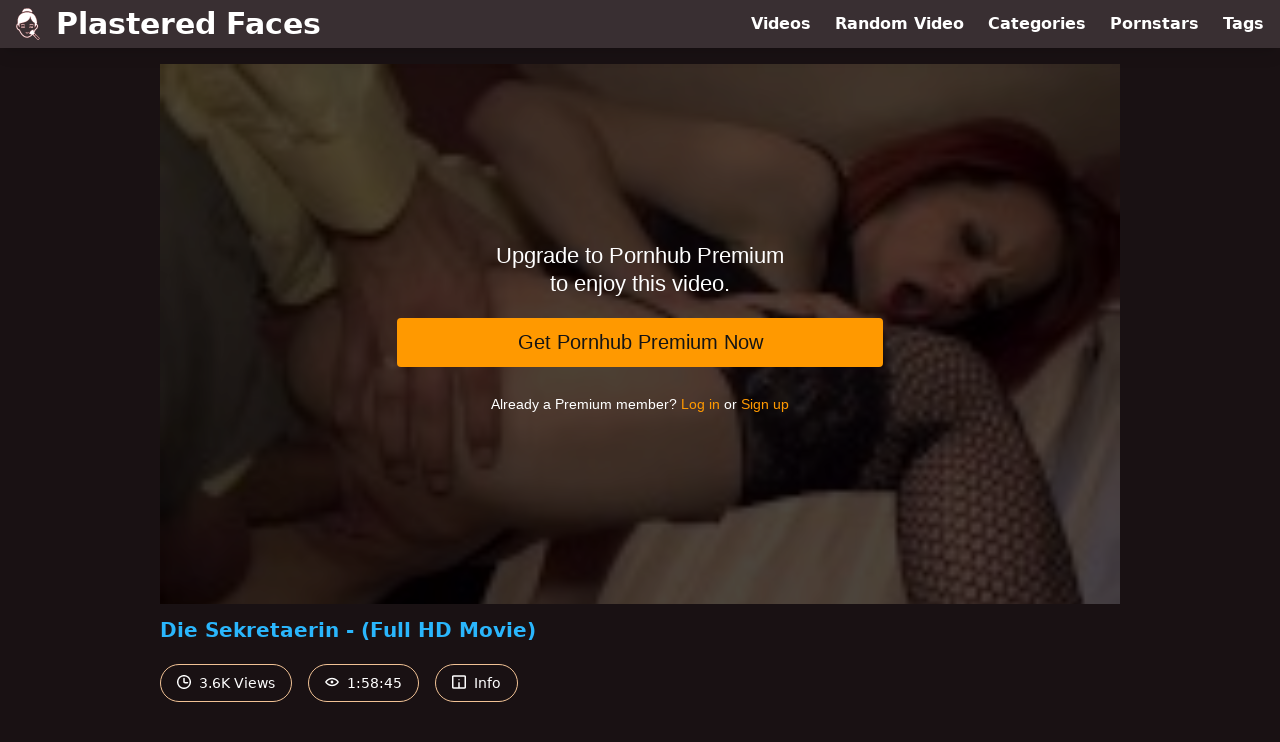

--- FILE ---
content_type: text/html; charset=utf-8
request_url: https://www.plasteredfaces.com/video/pornhub/ph6259335ed5152/die-sekretaerin-full-hd-movie
body_size: 8808
content:
<!DOCTYPE html>
<html lang="en">
  <head>
    <title>Die Sekretaerin - (Full HD Movie) - Plastered Faces</title>

    <meta charset="utf-8">
<meta name="viewport" content="width=device-width, initial-scale=1.0">

<link rel="preconnect" href="https://www.pornhub.com"><link rel="preconnect" href="https://ei.phncdn.com">
<link rel="dns-prefetch" href="https://www.pornhub.com"><link rel="dns-prefetch" href="https://ei.phncdn.com">

<link rel="canonical" href="https://www.plasteredfaces.com/video/pornhub/ph6259335ed5152/die-sekretaerin-full-hd-movie">





<meta name="description" content="Watch &quot;Die Sekretaerin - (Full HD Movie)&quot; at Plastered Faces">
<meta name="theme-color" content="#2ab6fc">
    <link rel="apple-touch-icon" sizes="180x180" href="/apple-touch-icon.png">
<link rel="apple-touch-icon" sizes="192x192" href="/images/logo/192x192-eaa9b4608cef8034b3952e8657aba07b.png?vsn=d">
<link rel="icon" href="/favicon.ico" type="image/x-icon">
<link rel="manifest" href="/manifest.json" crossorigin="use-credentials">
<link rel="stylesheet" href="/css/app-0c0bf43dfdb755a3b962c41eb107f351.css?vsn=d">
<script src="/js/app-551b55ef96bd022845fe1d5eddd09b41.js?vsn=d" defer>
</script>
    
    <script type="application/ld+json">
  {"@context":"http://schema.org","@type":"WebSite","url":"https://www.plasteredfaces.com/"}
</script>


  <script type="application/ld+json">
    {"@context":"https://schema.org/","@type":"WebPage","name":"Die Sekretaerin - (Full HD Movie) - Plastered Faces","speakable":{"@type":"SpeakableSpecification","xpath":["/html/head/title","/html/head/meta[@name='description']/@content"]},"url":"https://www.plasteredfaces.com/video/pornhub/ph6259335ed5152/die-sekretaerin-full-hd-movie"}
  </script>

  <script type="application/ld+json">
    [{"@context":"https://schema.org","@type":"BreadcrumbList","itemListElement":[{"@type":"ListItem","item":"https://www.plasteredfaces.com/videos","name":"Videos","position":1},{"@type":"ListItem","name":"Die Sekretaerin - (Full HD Movie)","position":2}]},{"@context":"https://schema.org","@type":"VideoObject","description":"Watch \"Die Sekretaerin - (Full HD Movie)\" at Plastered Faces","duration":"PT1H58M45S","embedUrl":"https://www.pornhub.com/embed/ph6259335ed5152","interactionStatistic":{"@type":"InteractionCounter","interactionType":{"@type":"http://schema.org/WatchAction"},"userInteractionCount":3654},"name":"Die Sekretaerin - (Full HD Movie)","thumbnailUrl":["https://ei.phncdn.com/videos/202204/15/406416651/original/(m=eaAaGwObaaamqv)(mh=valu45QBpmfe0czT)4.jpg"],"uploadDate":"2022-05-21T15:07:11Z"}]
  </script>

  <meta property="og:url" content="https://www.plasteredfaces.com/video/pornhub/ph6259335ed5152/die-sekretaerin-full-hd-movie">
  <meta property="og:description" content="Watch &quot;Die Sekretaerin - (Full HD Movie)&quot; at Plastered Faces"><meta property="og:image" content="https://ei.phncdn.com/videos/202204/15/406416651/original/(m=eaAaGwObaaamqv)(mh=valu45QBpmfe0czT)4.jpg"><meta property="og:title" content="Die Sekretaerin - (Full HD Movie)"><meta property="og:type" content="website">
  <meta name="twitter:card" content="summary_large_image">

    
  </head>
  <body>
    <svg style="display: none">
  <symbol id="icon-clock" viewBox="0 0 20 20">
  <path fill="currentColor" fill-rule="evenodd" d="M18 10c0-4.411-3.589-8-8-8s-8 3.589-8 8 3.589 8 8 8 8-3.589 8-8m2 0c0 5.523-4.477 10-10 10S0 15.523 0 10 4.477 0 10 0s10 4.477 10 10m-4 1a1 1 0 0 1-1 1h-4a2 2 0 0 1-2-2V5a1 1 0 0 1 2 0v4c0 .55.45 1 1 1h3a1 1 0 0 1 1 1"/>
</symbol>
<symbol id="icon-eye" viewBox="0 -4 20 20">
  <path fill="currentColor" fill-rule="evenodd" d="M12 6c0 1.148-.895 2.077-2 2.077S8 7.147 8 6c0-1.148.895-2.077 2-2.077s2 .93 2 2.077m-2 3.923C7.011 9.924 4.195 8.447 2.399 6 4.195 3.554 7.011 2.076 10 2.076s5.805 1.478 7.601 3.925C15.805 8.447 12.989 9.924 10 9.924M10 0C5.724 0 1.999 2.417 0 6c1.999 3.584 5.724 6 10 6s8.001-2.416 10-6c-1.999-3.583-5.724-6-10-6"/>
</symbol>
<symbol id="icon-info" viewBox="0 -.5 21 21">
  <path fill="currentColor" fill-rule="evenodd" d="M11.55 6.512c0 .552-.47 1-1.05 1-.58 0-1.05-.448-1.05-1s.47-1 1.05-1c.58 0 1.05.448 1.05 1M17.85 18h-6.3v-7c0-.552-.47-1-1.05-1-.58 0-1.05.448-1.05 1v7h-6.3c-.58 0-1.05-.448-1.05-1V3c0-.552.47-1 1.05-1h14.7c.58 0 1.05.448 1.05 1v14c0 .552-.47 1-1.05 1M0 2v16c0 1.105.94 2 2.1 2h16.8c1.16 0 2.1-.895 2.1-2V2c0-1.104-.94-2-2.1-2H2.1C.94 0 0 .896 0 2"/>
</symbol>

</svg>

<header>
  <div class="bg-surface-container-highest/95 fixed flex justify-center shadow-lg top-0 w-full z-10">
  <div class="flex flex-col justify-between w-full md:flex-row md:mx-auto md:max-w-grid-3 lg:max-w-grid-4 2xl:max-w-grid-5">
    <input type="checkbox" id="header-mainnav-state" name="header-mainnav-state" class="peer" style="display: none">

    <div class="flex group/wrapper h-[48px] max-w-grid-1 mx-auto w-full xs:max-w-grid-2 md:max-w-none md:mx-0 md:w-auto">
      <a class="flex font-bold group/title items-center leading-10 pl-3 text-xl xs:text-2xl md:!text-3xl hover:text-highlight-secondary" href="/">
        <svg class="inline-block fill-on-surface h-8 mr-3 stroke-highlight-secondary w-8 group-hover/title:fill-highlight-secondary" version="1.1" xmlns="http://www.w3.org/2000/svg" xmlns:xlink="http://www.w3.org/1999/xlink" preserveAspectRatio="xMidYMid meet" viewBox="0 0 640 640">
  <path fill-opacity="1" opacity="1" stroke-width="4" stroke-opacity="1" d="M371.22 25.26C381.22 32.92 389.71 42.29 396.48 53.65C402.21 63.33 412.37 83.13 393.46 86.2C386.07 87.34 373.1 77.29 363.05 74.01C350.18 69.84 336.9 67.19 323.83 65.78C299.4 63.33 275.29 65.31 254.61 71.04C243.41 74.17 232.47 77.97 222.01 82.76C217.16 85.05 207.16 91.61 204.51 83.13C198.15 63.39 232.37 27.45 246.85 17.6C246.85 17.6 246.85 17.6 246.85 17.6L246.85 17.6C304.45 3.4 345.91 5.95 371.22 25.26ZM469.61 534.11L449.71 514.22L427.68 537.14L447.58 557.03L447.58 557.03L469.61 534.11ZM453.26 561.88C464.87 573.49 519.45 632.4 521.33 630.52C523.53 628.39 541.11 611.35 543.31 609.22C543.78 608.75 543.78 607.97 543.31 607.5C538.73 602.93 515.83 580.06 474.61 538.91L474.61 538.91C461.8 552.69 454.68 560.34 453.26 561.88ZM550.96 614.11C548.58 616.5 529.49 635.58 527.11 637.97C524.45 640.63 520.13 640.57 517.53 637.97C507.63 628.07 428.46 548.91 418.57 539.01C418.36 538.8 415.34 537.81 410.6 536.3C390.23 558.65 366.85 576.41 341.38 585.78C314.97 595.57 286.43 596.25 256.95 583.91C241.69 577.5 226.07 567.5 210.49 553.49C196.22 540.63 183.31 524.69 171.59 506.09C160.76 488.96 151.02 469.43 142.11 447.97C138.15 446.82 134.45 445.36 130.96 443.75C125.96 441.41 121.33 438.65 117.21 435.47C105.03 426.09 96.9 413.33 92.16 399.27C86.9 383.65 85.96 366.3 88.1 350.36C89.19 342.08 91.54 334.9 94.92 328.91C98.62 322.55 103.41 317.45 109.56 313.59C109.56 313.59 109.56 313.59 109.56 313.59C111.33 312.5 113.36 311.98 115.23 312.14C111.85 294.53 112.37 277.66 113.05 257.81C114.92 206.04 128.05 164.74 168.83 128.85C230.34 74.69 352.16 70 419.92 116.61C429.97 123.54 439.3 131.77 447.73 141.35C475.23 172.92 499.71 242.19 499.19 284.9C499.04 294.79 497.42 304.84 494.09 315.05C493.98 316.04 493.72 317.14 493.46 318.39C500.86 323.07 506.69 328.8 511.02 335.31C517.32 345 520.13 356.09 519.45 367.92C518.78 379.17 514.92 391.04 507.94 402.66C499.77 416.09 487.32 429.27 470.76 440.52C463.83 456.67 455.6 472.81 446.22 488.23C446.64 489.42 448.74 495.38 452.53 506.09L550.96 604.58L550.96 604.58C552.7 609.2 552.7 612.38 550.96 614.11ZM348.46 517.14C347.11 516.72 346.33 515.36 346.54 514.01C349.71 493.33 359.87 474.17 374.09 460C388.2 445.89 406.22 436.61 425.44 435.36C426.74 435.31 427.94 436.2 428.31 437.45C429.28 440.21 437.07 462.29 438.05 465.05C444.19 453.8 449.71 442.29 454.51 430.78C455.34 428.91 456.59 427.45 458.2 426.41C473.57 416.3 484.77 404.74 491.9 393.02C497.27 384.17 500.18 375.26 500.7 366.98C501.12 359.17 499.4 351.88 495.34 345.68C493.15 342.4 490.39 339.32 486.9 336.72C479.82 352.76 468.05 373.75 452.79 394.64C452.79 385.06 452.79 308.48 452.79 298.91C408.93 278.59 380.23 233.91 365.6 166.77C348.1 294.64 191.07 289.06 151.64 312.4C151.64 319.85 151.64 379.52 151.64 386.98C144.14 376.51 137.47 365.73 131.38 354.9C126.28 345.78 122.53 337.4 119.77 329.27C119.77 329.27 119.77 329.27 119.77 329.27C119.64 329.36 119.57 329.42 119.56 329.43C116.12 331.61 113.36 334.53 111.28 338.23C108.98 342.14 107.47 347.03 106.69 352.81C104.87 366.15 105.7 380.57 109.97 393.33C113.52 404.06 119.61 413.65 128.62 420.57C131.85 422.97 135.23 425.1 138.93 426.82C142.73 428.59 146.8 430.05 151.22 431.15C154.24 431.88 156.59 434.01 157.68 436.77C166.54 458.96 176.48 478.91 187.37 496.25C198.1 513.33 210.03 527.92 223.05 539.69C237.01 552.24 250.76 561.15 264.19 566.77C288.93 577.19 312.79 576.51 334.92 568.33C354.97 560.99 373.78 547.45 390.76 530.1C390.76 530.1 390.76 530.1 390.76 530.1C365.1 522.22 351 517.9 348.46 517.14ZM285.34 489.53C288.83 496.2 315.29 496.77 320.29 489.17C321.59 486.04 325.18 484.58 328.36 485.89C331.48 487.19 332.94 490.83 331.64 493.96C322.73 511.51 281.12 511.04 273.72 493.59C272.53 490.42 274.3 486.88 277.47 485.73C277.47 485.73 277.47 485.73 277.47 485.73C281.99 486.11 284.61 487.38 285.34 489.53ZM360.13 393.75C358.05 396.46 354.09 396.82 351.48 394.74C348.78 392.6 348.41 388.7 350.49 386.04C350.99 385.43 354.95 380.51 355.44 379.9C352.73 377.97 352.11 374.22 353.93 371.46C355.86 368.59 359.71 367.86 362.53 369.79C367.27 372.92 375.18 374.58 383.57 374.48C391.48 374.32 399.51 372.55 405.29 368.85C408.1 367.03 411.95 367.81 413.78 370.73C415.6 373.59 414.77 377.45 411.85 379.27C411.81 379.3 411.62 379.42 411.28 379.64C414.59 383.29 416.43 385.32 416.8 385.73C419.14 388.28 418.88 392.19 416.33 394.48C413.83 396.82 409.87 396.56 407.63 394.01C406.78 393.07 399.94 385.57 399.09 384.64C396.17 385.47 393.2 385.94 390.23 386.3C390.23 387.17 390.23 394.13 390.23 395C390.23 398.39 387.42 401.2 384.04 401.2C380.6 401.2 377.84 398.44 377.84 395C377.84 394.16 377.84 387.41 377.84 386.56C374.3 386.35 370.65 385.73 367.27 384.95C367.27 384.95 367.27 384.95 367.27 384.95L367.27 384.95C362.98 390.23 360.61 393.16 360.13 393.75ZM198.05 393.7C195.96 396.41 192.01 396.77 189.35 394.64C186.64 392.55 186.33 388.59 188.41 385.99C188.73 385.6 190.31 383.64 193.15 380.1C193.09 380.01 193.05 379.96 193.05 379.95C190.18 378.07 189.51 374.22 191.38 371.35C193.26 368.49 197.16 367.81 199.97 369.69C204.66 372.81 212.27 374.58 220.55 374.64C221.07 374.53 221.59 374.43 222.16 374.43C222.63 374.43 223.1 374.48 223.52 374.58C230.81 374.27 238.2 372.55 244.04 369.11C247.01 367.4 250.81 368.39 252.47 371.41C254.24 374.38 253.2 378.18 250.18 379.84C250.16 379.86 250.04 379.93 249.82 380.05C252.82 383.36 254.48 385.2 254.82 385.57C257.16 388.13 256.9 392.03 254.4 394.32C251.85 396.67 247.94 396.41 245.65 393.91C244.83 393.01 238.24 385.8 237.42 384.9C234.45 385.73 231.28 386.2 228.15 386.56C228.15 387.4 228.15 394.06 228.15 394.9C228.15 398.33 225.39 401.09 221.95 401.09C218.57 401.09 215.76 398.33 215.76 394.9C215.76 394.08 215.76 387.54 215.76 386.72C211.95 386.61 208.36 385.99 205.03 385.1C205.03 385.1 205.03 385.1 205.03 385.1L205.03 385.1C200.84 390.26 198.51 393.13 198.05 393.7ZM352.68 342.76C350.7 339.95 351.38 336.15 354.14 334.17C365.76 325.94 377.63 321.72 389.82 321.61C401.95 321.56 414.14 325.68 426.28 334.06C429.09 336.04 429.77 339.9 427.84 342.66C425.91 345.47 422.01 346.15 419.24 344.22C409.19 337.34 399.4 333.91 389.82 333.96C380.23 333.96 370.7 337.45 361.28 344.22C361.28 344.22 361.28 344.22 361.28 344.22L361.28 344.22C356.87 345.09 354 344.6 352.68 342.76ZM178.98 342.76C177.06 339.95 177.68 336.15 180.44 334.17C192.11 325.94 203.93 321.72 216.12 321.61C228.31 321.56 240.44 325.68 252.58 334.06C255.44 336.04 256.07 339.9 254.19 342.66C252.21 345.47 248.36 346.15 245.6 344.22C235.55 337.34 225.7 333.91 216.17 333.96C206.64 333.96 197.16 337.45 187.58 344.22C187.58 344.22 187.58 344.22 187.58 344.22L187.58 344.22C183.17 345.09 180.3 344.6 178.98 342.76Z"></path>
</svg>
        Plastered Faces
      </a>

      <label class="font-bold leading-relaxed ml-auto px-3 text-3xl md:hidden peer-checked:group-[]/wrapper:text-highlight-secondary" for="header-mainnav-state">
        ☰
      </label>
    </div>

    <nav class="bg-surface-container-highest/95 border-surface-container-high border-t-2 flex-wrap hidden max-w-grid-1 mx-auto shadow-lg w-full px-1 xs:max-w-grid-2 md:bg-inherit md:border-t-0 md:flex md:mx-0 md:max-w-none md:shadow-none md:w-auto peer-checked:flex">
      <div class="group">
        <a class="block font-bold leading-8 px-2 md:leading-12 lg:px-3 group-hover:text-highlight-secondary" href="/videos">
          Videos
        </a>
      </div>

      <div class="group">
        <span class="block font-bold leading-8 px-2 md:leading-12 lg:px-3 group-hover:text-highlight-secondary" data-href="L3ZpZGVvL3JhbmRvbQ==">
          Random Video
        </span>
      </div>

      <div class="basis-full w-0 sm:hidden"></div>

      <div class="group" data-flyout="categories">
        <a class="block font-bold leading-8 px-2 md:leading-12 lg:px-3 group-hover:text-highlight-secondary" href="/categories">
          Categories
        </a>
        
      </div>

      <div class="group" data-flyout="pornstars">
        <a class="block font-bold leading-8 px-2 md:leading-12 lg:px-3 group-hover:text-highlight-secondary" href="/pornstars">
          Pornstars
        </a>
        
      </div>

      <div class="group" data-flyout="tags">
        <a class="block font-bold leading-8 px-2 md:leading-12 lg:px-3 group-hover:text-highlight-secondary" href="/tags">
          Tags
        </a>
        
      </div>
    </nav>
  </div>
</div>
  
</header>

<main><div class="max-w-[960px] mx-auto">
  <div class="h-0 overflow-hidden pt-[56.25%] relative w-full">
  <iframe src="https://www.pornhub.com/embed/ph6259335ed5152" title="Video Player: Die Sekretaerin - (Full HD Movie)" class="absolute h-full left-0 overflow-hidden top-0 w-full" loading="lazy" scrolling="no" allowfullscreen>
  </iframe>
</div>

  <h1 class="break-words font-bold my-3 text-highlight-primary text-xl">Die Sekretaerin - (Full HD Movie)</h1>

  <div class="flex flex-wrap mt-2 -mx-2">
  <div class="border border-tertiary-container hover:bg-tertiary-container hover:border-tertiary-fixed hover:text-on-tertiary-fixed m-2 px-4 py-2 rounded-full text-center text-on-surface text-sm transition-all">
    <svg class="h-3.5 inline mr-1 -mt-1 w-3.5">
  <use href="#icon-clock"></use>
</svg>
    3.6K Views
  </div>
  <div class="border border-tertiary-container hover:bg-tertiary-container hover:border-tertiary-fixed hover:text-on-tertiary-fixed m-2 px-4 py-2 rounded-full text-center text-on-surface text-sm transition-all">
    <svg class="h-3.5 inline mr-1 -mt-1 w-3.5">
  <use href="#icon-eye"></use>
</svg>
    1:58:45
  </div>

  
    <input type="checkbox" id="video-info-details-state" name="video-info-details-state" class="peer" style="display: none">
    <label class="border border-tertiary-container cursor-pointer hover:bg-tertiary-container hover:border-tertiary-fixed hover:text-on-tertiary-fixed m-2 px-4 py-2 rounded-full text-center text-on-surface text-sm transition-all peer-checked:text-tertiary-container peer-checked:hover:text-on-tertiary-fixed" for="video-info-details-state">
      <svg class="h-3.5 inline mr-1 -mt-1 w-3.5">
  <use href="#icon-info"></use>
</svg> Info
    </label>

    <div class="hidden mt-2 mx-2 w-full peer-checked:block">
      <p>
        <span class="text-highlight-primary">Categories:</span>
        <a href="/category/anal">Anal</a>, <a href="/category/babe">Babe</a>, <a href="/category/big-ass">Big Ass</a>, <a href="/category/big-dick">Big Dick</a>, <a href="/category/big-tits">Big Tits</a>, <a href="/category/german">German</a>, <a href="/category/hardcore">Hardcore</a>, <a href="/category/tattooed-women">Tattooed Women</a>
      </p>

      

      <p>
        <span class="text-highlight-primary">Tags:</span>
        <a href="/tag/anal">anal</a>, <a href="/tag/bedroom-sex">bedroom-sex</a>, <a href="/tag/big-boobs">big-boobs</a>, <a href="/tag/blowjob">blowjob</a>, <a href="/tag/cum-on-boobs">cum-on-boobs</a>, <a href="/tag/cum-on-tits">cum-on-tits</a>, <a href="/tag/eroticplanet">eroticplanet</a>, <a href="/tag/euro-porn">euro-porn</a>, <a href="/tag/hardcore">hardcore</a>, <a href="/tag/missionary">missionary</a>, <a href="/tag/mom">mom</a>, <a href="/tag/side-fuck">side-fuck</a>, <a href="/tag/spooning">spooning</a>, <a href="/tag/stockings">stockings</a>, <a href="/tag/titty-fuck">titty-fuck</a>
      </p>
    </div>
  
</div>
</div>

<section class="align-center flex flex-wrap justify-between max-w-[960px] mt-2 mx-auto">
  <h2 class="font-bold text-highlight-primary text-xl w-full lg:w-auto">More Like This</h2>

  

  <div class="flex flex-wrap grow justify-center mt-3 -mx-2 w-full">
    <div class="max-w-grid-1 p-2 w-grid 2xl:w-3/12">
      <a class="bg-surface-container-highest block rounded-lg shadow-md hover:bg-highlight-primary hover:text-inverse-on-surface" href="/video/pornhub/ph6287439cdd6c1/prom-jaeger-full-hd-movie" title="Prom Jaeger - ( FULL HD MOVIE)">
  <div class="overflow-hidden pt-[56.25%] relative rounded-t-lg w-full">
    <img class="absolute contain-intrinsic-320-180 content-auto left-0 top-0 w-full hover:scale-105" src="data:image/svg+xml,%3Csvg%20xmlns='http://www.w3.org/2000/svg'%20viewBox='0%200%2016%209'%3E%3C/svg%3E" data-lazy-src="https://ei.phncdn.com/videos/202205/20/408426571/original/(m=eaAaGwObaaamqv)(mh=S-V0ZiGuaOLRVsTy)15.jpg" alt="Prom Jaeger - ( FULL HD MOVIE)">

    <div class="absolute bg-surface-container-highest bg-opacity-70 border border-highlight-primary bottom-2 font-sans leading-4 left-2 p-1 text-nowrap text-on-surface text-sm">
      <svg class="h-3.5 inline-block -mt-0.5 w-3.5">
  <use href="#icon-eye"></use>
</svg>
      937
    </div>

    <div class="absolute bg-surface-container-highest bg-opacity-70 border border-highlight-primary bottom-2 font-sans leading-4 p-1 right-2 text-nowrap text-on-surface text-sm">
      <svg class="h-3.5 inline-block -mt-0.5 w-3.5">
  <use href="#icon-clock"></use>
</svg>
      1:40:32
    </div>
  </div>

  <div class="leading-loose overflow-hidden px-2 text-ellipsis text-nowrap">
    Prom Jaeger - ( FULL HD MOVIE)
  </div>
</a>
    </div><div class="max-w-grid-1 p-2 w-grid 2xl:w-3/12">
      <a class="bg-surface-container-highest block rounded-lg shadow-md hover:bg-highlight-primary hover:text-inverse-on-surface" href="/video/pornhub/ph628743af65876/frauentausch-full-hd-movie" title="Frauentausch - (FULL HD MOVIE)">
  <div class="overflow-hidden pt-[56.25%] relative rounded-t-lg w-full">
    <img class="absolute contain-intrinsic-320-180 content-auto left-0 top-0 w-full hover:scale-105" src="data:image/svg+xml,%3Csvg%20xmlns='http://www.w3.org/2000/svg'%20viewBox='0%200%2016%209'%3E%3C/svg%3E" data-lazy-src="https://ei.phncdn.com/videos/202205/20/408426701/original/(m=eaAaGwObaaamqv)(mh=eLloYto4qytMQrH8)5.jpg" alt="Frauentausch - (FULL HD MOVIE)">

    <div class="absolute bg-surface-container-highest bg-opacity-70 border border-highlight-primary bottom-2 font-sans leading-4 left-2 p-1 text-nowrap text-on-surface text-sm">
      <svg class="h-3.5 inline-block -mt-0.5 w-3.5">
  <use href="#icon-eye"></use>
</svg>
      1.7K
    </div>

    <div class="absolute bg-surface-container-highest bg-opacity-70 border border-highlight-primary bottom-2 font-sans leading-4 p-1 right-2 text-nowrap text-on-surface text-sm">
      <svg class="h-3.5 inline-block -mt-0.5 w-3.5">
  <use href="#icon-clock"></use>
</svg>
      1:32:29
    </div>
  </div>

  <div class="leading-loose overflow-hidden px-2 text-ellipsis text-nowrap">
    Frauentausch - (FULL HD MOVIE)
  </div>
</a>
    </div><div class="max-w-grid-1 p-2 w-grid 2xl:w-3/12">
      <a class="bg-surface-container-highest block rounded-lg shadow-md hover:bg-highlight-primary hover:text-inverse-on-surface" href="/video/pornhub/ph628743b7c39f2/mietschlampen-full-hd-movie" title="Mietschlampen - ( FULL HD MOVIE)">
  <div class="overflow-hidden pt-[56.25%] relative rounded-t-lg w-full">
    <img class="absolute contain-intrinsic-320-180 content-auto left-0 top-0 w-full hover:scale-105" src="data:image/svg+xml,%3Csvg%20xmlns='http://www.w3.org/2000/svg'%20viewBox='0%200%2016%209'%3E%3C/svg%3E" data-lazy-src="https://ei.phncdn.com/videos/202205/20/408426991/original/(m=eaAaGwObaaamqv)(mh=6n5TV-nY2MvZhxdY)15.jpg" alt="Mietschlampen - ( FULL HD MOVIE)">

    <div class="absolute bg-surface-container-highest bg-opacity-70 border border-highlight-primary bottom-2 font-sans leading-4 left-2 p-1 text-nowrap text-on-surface text-sm">
      <svg class="h-3.5 inline-block -mt-0.5 w-3.5">
  <use href="#icon-eye"></use>
</svg>
      1.3K
    </div>

    <div class="absolute bg-surface-container-highest bg-opacity-70 border border-highlight-primary bottom-2 font-sans leading-4 p-1 right-2 text-nowrap text-on-surface text-sm">
      <svg class="h-3.5 inline-block -mt-0.5 w-3.5">
  <use href="#icon-clock"></use>
</svg>
      2:00:08
    </div>
  </div>

  <div class="leading-loose overflow-hidden px-2 text-ellipsis text-nowrap">
    Mietschlampen - ( FULL HD MOVIE)
  </div>
</a>
    </div><div class="max-w-grid-1 p-2 w-grid 2xl:w-3/12">
      <a class="bg-surface-container-highest block rounded-lg shadow-md hover:bg-highlight-primary hover:text-inverse-on-surface" href="/video/pornhub/ph6288997e442d6/hause-frauen-party-full-hd-movie" title="Hause Frauen Party - (FULL HD MOVIE)">
  <div class="overflow-hidden pt-[56.25%] relative rounded-t-lg w-full">
    <img class="absolute contain-intrinsic-320-180 content-auto left-0 top-0 w-full hover:scale-105" src="data:image/svg+xml,%3Csvg%20xmlns='http://www.w3.org/2000/svg'%20viewBox='0%200%2016%209'%3E%3C/svg%3E" data-lazy-src="https://ei.phncdn.com/videos/202205/21/408486721/original/(m=eaAaGwObaaamqv)(mh=zQvy0ppIVtQXHdG5)9.jpg" alt="Hause Frauen Party - (FULL HD MOVIE)">

    <div class="absolute bg-surface-container-highest bg-opacity-70 border border-highlight-primary bottom-2 font-sans leading-4 left-2 p-1 text-nowrap text-on-surface text-sm">
      <svg class="h-3.5 inline-block -mt-0.5 w-3.5">
  <use href="#icon-eye"></use>
</svg>
      2.6K
    </div>

    <div class="absolute bg-surface-container-highest bg-opacity-70 border border-highlight-primary bottom-2 font-sans leading-4 p-1 right-2 text-nowrap text-on-surface text-sm">
      <svg class="h-3.5 inline-block -mt-0.5 w-3.5">
  <use href="#icon-clock"></use>
</svg>
      1:29:33
    </div>
  </div>

  <div class="leading-loose overflow-hidden px-2 text-ellipsis text-nowrap">
    Hause Frauen Party - (FULL HD MOVIE)
  </div>
</a>
    </div><div class="max-w-grid-1 p-2 w-grid 2xl:w-3/12">
      <a class="bg-surface-container-highest block rounded-lg shadow-md hover:bg-highlight-primary hover:text-inverse-on-surface" href="/video/pornhub/ph6288988786c9f/bums-mobil-full-hd-movie" title="Bums Mobil - ( FULL HD MOVIE)">
  <div class="overflow-hidden pt-[56.25%] relative rounded-t-lg w-full">
    <img class="absolute contain-intrinsic-320-180 content-auto left-0 top-0 w-full hover:scale-105" src="data:image/svg+xml,%3Csvg%20xmlns='http://www.w3.org/2000/svg'%20viewBox='0%200%2016%209'%3E%3C/svg%3E" data-lazy-src="https://ei.phncdn.com/videos/202205/21/408486521/original/(m=eaAaGwObaaamqv)(mh=PyshpTvNWTet9W6w)9.jpg" alt="Bums Mobil - ( FULL HD MOVIE)">

    <div class="absolute bg-surface-container-highest bg-opacity-70 border border-highlight-primary bottom-2 font-sans leading-4 left-2 p-1 text-nowrap text-on-surface text-sm">
      <svg class="h-3.5 inline-block -mt-0.5 w-3.5">
  <use href="#icon-eye"></use>
</svg>
      1.1K
    </div>

    <div class="absolute bg-surface-container-highest bg-opacity-70 border border-highlight-primary bottom-2 font-sans leading-4 p-1 right-2 text-nowrap text-on-surface text-sm">
      <svg class="h-3.5 inline-block -mt-0.5 w-3.5">
  <use href="#icon-clock"></use>
</svg>
      2:26:53
    </div>
  </div>

  <div class="leading-loose overflow-hidden px-2 text-ellipsis text-nowrap">
    Bums Mobil - ( FULL HD MOVIE)
  </div>
</a>
    </div><div class="max-w-grid-1 p-2 w-grid 2xl:w-3/12">
      <a class="bg-surface-container-highest block rounded-lg shadow-md hover:bg-highlight-primary hover:text-inverse-on-surface" href="/video/pornhub/ph625ea9bb144ed/geile-deut-milfs-02-episode-03" title="Geile deut MILFS #02 - (Episode #03)">
  <div class="overflow-hidden pt-[56.25%] relative rounded-t-lg w-full">
    <img class="absolute contain-intrinsic-320-180 content-auto left-0 top-0 w-full hover:scale-105" src="data:image/svg+xml,%3Csvg%20xmlns='http://www.w3.org/2000/svg'%20viewBox='0%200%2016%209'%3E%3C/svg%3E" data-lazy-src="https://ei.phncdn.com/videos/202204/19/406625831/original/(m=eaAaGwObaaamqv)(mh=sj2_b2A81v8I0iBt)13.jpg" alt="Geile deut MILFS #02 - (Episode #03)">

    <div class="absolute bg-surface-container-highest bg-opacity-70 border border-highlight-primary bottom-2 font-sans leading-4 left-2 p-1 text-nowrap text-on-surface text-sm">
      <svg class="h-3.5 inline-block -mt-0.5 w-3.5">
  <use href="#icon-eye"></use>
</svg>
      1.0K
    </div>

    <div class="absolute bg-surface-container-highest bg-opacity-70 border border-highlight-primary bottom-2 font-sans leading-4 p-1 right-2 text-nowrap text-on-surface text-sm">
      <svg class="h-3.5 inline-block -mt-0.5 w-3.5">
  <use href="#icon-clock"></use>
</svg>
      22:28
    </div>
  </div>

  <div class="leading-loose overflow-hidden px-2 text-ellipsis text-nowrap">
    Geile deut MILFS #02 - (Episode #03)
  </div>
</a>
    </div><div class="max-w-grid-1 p-2 w-grid 2xl:w-3/12">
      <a class="bg-surface-container-highest block rounded-lg shadow-md hover:bg-highlight-primary hover:text-inverse-on-surface" href="/video/pornhub/ph6284a5f3dceeb/top-erotik-star-today-chapter-04" title="Top Erotik Star Today!!! - Chapter #04">
  <div class="overflow-hidden pt-[56.25%] relative rounded-t-lg w-full">
    <img class="absolute contain-intrinsic-320-180 content-auto left-0 top-0 w-full hover:scale-105" src="data:image/svg+xml,%3Csvg%20xmlns='http://www.w3.org/2000/svg'%20viewBox='0%200%2016%209'%3E%3C/svg%3E" data-lazy-src="https://ei.phncdn.com/videos/202205/18/408302251/original/(m=eaAaGwObaaamqv)(mh=V8Bd9HbGQzC12FlD)2.jpg" alt="Top Erotik Star Today!!! - Chapter #04">

    <div class="absolute bg-surface-container-highest bg-opacity-70 border border-highlight-primary bottom-2 font-sans leading-4 left-2 p-1 text-nowrap text-on-surface text-sm">
      <svg class="h-3.5 inline-block -mt-0.5 w-3.5">
  <use href="#icon-eye"></use>
</svg>
      766
    </div>

    <div class="absolute bg-surface-container-highest bg-opacity-70 border border-highlight-primary bottom-2 font-sans leading-4 p-1 right-2 text-nowrap text-on-surface text-sm">
      <svg class="h-3.5 inline-block -mt-0.5 w-3.5">
  <use href="#icon-clock"></use>
</svg>
      24:30
    </div>
  </div>

  <div class="leading-loose overflow-hidden px-2 text-ellipsis text-nowrap">
    Top Erotik Star Today!!! - Chapter #04
  </div>
</a>
    </div><div class="max-w-grid-1 p-2 w-grid 2xl:w-3/12">
      <a class="bg-surface-container-highest block rounded-lg shadow-md hover:bg-highlight-primary hover:text-inverse-on-surface" href="/video/pornhub/ph628743aa73bfb/prom-jaeger-scene-01" title="Prom Jaeger - Scene #01">
  <div class="overflow-hidden pt-[56.25%] relative rounded-t-lg w-full">
    <img class="absolute contain-intrinsic-320-180 content-auto left-0 top-0 w-full hover:scale-105" src="data:image/svg+xml,%3Csvg%20xmlns='http://www.w3.org/2000/svg'%20viewBox='0%200%2016%209'%3E%3C/svg%3E" data-lazy-src="https://ei.phncdn.com/videos/202205/20/408426601/original/(m=eaAaGwObaaamqv)(mh=JcTvdpuYD4E-zMrT)4.jpg" alt="Prom Jaeger - Scene #01">

    <div class="absolute bg-surface-container-highest bg-opacity-70 border border-highlight-primary bottom-2 font-sans leading-4 left-2 p-1 text-nowrap text-on-surface text-sm">
      <svg class="h-3.5 inline-block -mt-0.5 w-3.5">
  <use href="#icon-eye"></use>
</svg>
      356
    </div>

    <div class="absolute bg-surface-container-highest bg-opacity-70 border border-highlight-primary bottom-2 font-sans leading-4 p-1 right-2 text-nowrap text-on-surface text-sm">
      <svg class="h-3.5 inline-block -mt-0.5 w-3.5">
  <use href="#icon-clock"></use>
</svg>
      28:51
    </div>
  </div>

  <div class="leading-loose overflow-hidden px-2 text-ellipsis text-nowrap">
    Prom Jaeger - Scene #01
  </div>
</a>
    </div><div class="max-w-grid-1 p-2 w-grid 2xl:w-3/12">
      <a class="bg-surface-container-highest block rounded-lg shadow-md hover:bg-highlight-primary hover:text-inverse-on-surface" href="/video/pornhub/ph6284af70d14b9/lucy-cattiva-anal-penetration" title="Lucy Cattiva Anal Penetration!!!">
  <div class="overflow-hidden pt-[56.25%] relative rounded-t-lg w-full">
    <img class="absolute contain-intrinsic-320-180 content-auto left-0 top-0 w-full hover:scale-105" src="data:image/svg+xml,%3Csvg%20xmlns='http://www.w3.org/2000/svg'%20viewBox='0%200%2016%209'%3E%3C/svg%3E" data-lazy-src="https://ei.phncdn.com/videos/202205/18/408306131/original/(m=eaAaGwObaaamqv)(mh=kp5fVD0nj46Yo6Zh)10.jpg" alt="Lucy Cattiva Anal Penetration!!!">

    <div class="absolute bg-surface-container-highest bg-opacity-70 border border-highlight-primary bottom-2 font-sans leading-4 left-2 p-1 text-nowrap text-on-surface text-sm">
      <svg class="h-3.5 inline-block -mt-0.5 w-3.5">
  <use href="#icon-eye"></use>
</svg>
      559
    </div>

    <div class="absolute bg-surface-container-highest bg-opacity-70 border border-highlight-primary bottom-2 font-sans leading-4 p-1 right-2 text-nowrap text-on-surface text-sm">
      <svg class="h-3.5 inline-block -mt-0.5 w-3.5">
  <use href="#icon-clock"></use>
</svg>
      25:38
    </div>
  </div>

  <div class="leading-loose overflow-hidden px-2 text-ellipsis text-nowrap">
    Lucy Cattiva Anal Penetration!!!
  </div>
</a>
    </div><div class="max-w-grid-1 p-2 w-grid 2xl:w-3/12">
      <a class="bg-surface-container-highest block rounded-lg shadow-md hover:bg-highlight-primary hover:text-inverse-on-surface" href="/video/pornhub/ph6284ad8ca7522/poschi-lutschi-ferkel-01" title="Poschi Lutschi Ferkel #01">
  <div class="overflow-hidden pt-[56.25%] relative rounded-t-lg w-full">
    <img class="absolute contain-intrinsic-320-180 content-auto left-0 top-0 w-full hover:scale-105" src="data:image/svg+xml,%3Csvg%20xmlns='http://www.w3.org/2000/svg'%20viewBox='0%200%2016%209'%3E%3C/svg%3E" data-lazy-src="https://ei.phncdn.com/videos/202205/18/408302561/original/(m=eaAaGwObaaamqv)(mh=FSiK1-WSqpNJSFOX)7.jpg" alt="Poschi Lutschi Ferkel #01">

    <div class="absolute bg-surface-container-highest bg-opacity-70 border border-highlight-primary bottom-2 font-sans leading-4 left-2 p-1 text-nowrap text-on-surface text-sm">
      <svg class="h-3.5 inline-block -mt-0.5 w-3.5">
  <use href="#icon-eye"></use>
</svg>
      423
    </div>

    <div class="absolute bg-surface-container-highest bg-opacity-70 border border-highlight-primary bottom-2 font-sans leading-4 p-1 right-2 text-nowrap text-on-surface text-sm">
      <svg class="h-3.5 inline-block -mt-0.5 w-3.5">
  <use href="#icon-clock"></use>
</svg>
      14:31
    </div>
  </div>

  <div class="leading-loose overflow-hidden px-2 text-ellipsis text-nowrap">
    Poschi Lutschi Ferkel #01
  </div>
</a>
    </div><div class="max-w-grid-1 p-2 w-grid 2xl:w-3/12">
      <a class="bg-surface-container-highest block rounded-lg shadow-md hover:bg-highlight-primary hover:text-inverse-on-surface" href="/video/pornhub/ph6283683e652ef/fick-meine-frau-episode-09" title="Fick meine Frau!!! - Episode #09">
  <div class="overflow-hidden pt-[56.25%] relative rounded-t-lg w-full">
    <img class="absolute contain-intrinsic-320-180 content-auto left-0 top-0 w-full hover:scale-105" src="data:image/svg+xml,%3Csvg%20xmlns='http://www.w3.org/2000/svg'%20viewBox='0%200%2016%209'%3E%3C/svg%3E" data-lazy-src="https://ei.phncdn.com/videos/202205/17/408242511/original/(m=eaAaGwObaaamqv)(mh=2NcUOgwJLTAmR9Cd)13.jpg" alt="Fick meine Frau!!! - Episode #09">

    <div class="absolute bg-surface-container-highest bg-opacity-70 border border-highlight-primary bottom-2 font-sans leading-4 left-2 p-1 text-nowrap text-on-surface text-sm">
      <svg class="h-3.5 inline-block -mt-0.5 w-3.5">
  <use href="#icon-eye"></use>
</svg>
      544
    </div>

    <div class="absolute bg-surface-container-highest bg-opacity-70 border border-highlight-primary bottom-2 font-sans leading-4 p-1 right-2 text-nowrap text-on-surface text-sm">
      <svg class="h-3.5 inline-block -mt-0.5 w-3.5">
  <use href="#icon-clock"></use>
</svg>
      20:23
    </div>
  </div>

  <div class="leading-loose overflow-hidden px-2 text-ellipsis text-nowrap">
    Fick meine Frau!!! - Episode #09
  </div>
</a>
    </div><div class="max-w-grid-1 p-2 w-grid 2xl:w-3/12">
      <a class="bg-surface-container-highest block rounded-lg shadow-md hover:bg-highlight-primary hover:text-inverse-on-surface" href="/video/pornhub/ph628743b294116/frauentausch-scene-02" title="Frauentausch - Scene #02">
  <div class="overflow-hidden pt-[56.25%] relative rounded-t-lg w-full">
    <img class="absolute contain-intrinsic-320-180 content-auto left-0 top-0 w-full hover:scale-105" src="data:image/svg+xml,%3Csvg%20xmlns='http://www.w3.org/2000/svg'%20viewBox='0%200%2016%209'%3E%3C/svg%3E" data-lazy-src="https://ei.phncdn.com/videos/202205/20/408426831/original/(m=eaAaGwObaaamqv)(mh=r7eyMGiqmxtwjQ-v)9.jpg" alt="Frauentausch - Scene #02">

    <div class="absolute bg-surface-container-highest bg-opacity-70 border border-highlight-primary bottom-2 font-sans leading-4 left-2 p-1 text-nowrap text-on-surface text-sm">
      <svg class="h-3.5 inline-block -mt-0.5 w-3.5">
  <use href="#icon-eye"></use>
</svg>
      725
    </div>

    <div class="absolute bg-surface-container-highest bg-opacity-70 border border-highlight-primary bottom-2 font-sans leading-4 p-1 right-2 text-nowrap text-on-surface text-sm">
      <svg class="h-3.5 inline-block -mt-0.5 w-3.5">
  <use href="#icon-clock"></use>
</svg>
      24:13
    </div>
  </div>

  <div class="leading-loose overflow-hidden px-2 text-ellipsis text-nowrap">
    Frauentausch - Scene #02
  </div>
</a>
    </div>
  </div>
</section>

<script type="application/ld+json">
  {"@context":"https://schema.org","@type":"ItemList","itemListElement":[{"@type":"ListItem","position":1,"url":"https://www.plasteredfaces.com/video/pornhub/ph6287439cdd6c1/prom-jaeger-full-hd-movie"},{"@type":"ListItem","position":2,"url":"https://www.plasteredfaces.com/video/pornhub/ph628743af65876/frauentausch-full-hd-movie"},{"@type":"ListItem","position":3,"url":"https://www.plasteredfaces.com/video/pornhub/ph628743b7c39f2/mietschlampen-full-hd-movie"},{"@type":"ListItem","position":4,"url":"https://www.plasteredfaces.com/video/pornhub/ph6288997e442d6/hause-frauen-party-full-hd-movie"},{"@type":"ListItem","position":5,"url":"https://www.plasteredfaces.com/video/pornhub/ph6288988786c9f/bums-mobil-full-hd-movie"},{"@type":"ListItem","position":6,"url":"https://www.plasteredfaces.com/video/pornhub/ph625ea9bb144ed/geile-deut-milfs-02-episode-03"},{"@type":"ListItem","position":7,"url":"https://www.plasteredfaces.com/video/pornhub/ph6284a5f3dceeb/top-erotik-star-today-chapter-04"},{"@type":"ListItem","position":8,"url":"https://www.plasteredfaces.com/video/pornhub/ph628743aa73bfb/prom-jaeger-scene-01"},{"@type":"ListItem","position":9,"url":"https://www.plasteredfaces.com/video/pornhub/ph6284af70d14b9/lucy-cattiva-anal-penetration"},{"@type":"ListItem","position":10,"url":"https://www.plasteredfaces.com/video/pornhub/ph6284ad8ca7522/poschi-lutschi-ferkel-01"},{"@type":"ListItem","position":11,"url":"https://www.plasteredfaces.com/video/pornhub/ph6283683e652ef/fick-meine-frau-episode-09"},{"@type":"ListItem","position":12,"url":"https://www.plasteredfaces.com/video/pornhub/ph628743b294116/frauentausch-scene-02"}]}
</script></main>

<footer>
  
  <section class="bg-surface-container-high flex flex-col px-4 shadow-lg text-center">
  
  <h3 class="basis-full font-bold text-lg mx-auto mt-4">Our Friends</h3>
  <div class="flex flex-wrap justify-center mx-auto my-2">
    <a class="border border-tertiary-container hover:bg-tertiary-container hover:border-tertiary-fixed hover:shadow-lg hover:text-on-tertiary-fixed m-2 px-4 py-2 rounded-full shadow-sm text-center text-on-surface text-sm transition-all" target="_blank" href="https://www.ahegaotube.com/" rel="noopener" title="Discover and Watch Ahegao Videos at Ahegao Tube">
      Ahegao Tube
    </a><a class="border border-tertiary-container hover:bg-tertiary-container hover:border-tertiary-fixed hover:shadow-lg hover:text-on-tertiary-fixed m-2 px-4 py-2 rounded-full shadow-sm text-center text-on-surface text-sm transition-all" target="_blank" href="https://www.analshelter.com/" rel="noopener" title="Discover and Watch Anal Videos at Anal Shelter">
      Anal Shelter
    </a><a class="border border-tertiary-container hover:bg-tertiary-container hover:border-tertiary-fixed hover:shadow-lg hover:text-on-tertiary-fixed m-2 px-4 py-2 rounded-full shadow-sm text-center text-on-surface text-sm transition-all" target="_blank" href="https://www.babeshelter.com/" rel="noopener" title="Discover and Watch Babe Videos at Babe Shelter">
      Babe Shelter
    </a><a class="border border-tertiary-container hover:bg-tertiary-container hover:border-tertiary-fixed hover:shadow-lg hover:text-on-tertiary-fixed m-2 px-4 py-2 rounded-full shadow-sm text-center text-on-surface text-sm transition-all" target="_blank" href="https://www.blondehaven.com/" rel="noopener" title="Discover and Watch Blonde Videos at Blonde Haven">
      Blonde Haven
    </a><a class="border border-tertiary-container hover:bg-tertiary-container hover:border-tertiary-fixed hover:shadow-lg hover:text-on-tertiary-fixed m-2 px-4 py-2 rounded-full shadow-sm text-center text-on-surface text-sm transition-all" target="_blank" href="https://www.bondagelodge.com/" rel="noopener" title="Discover and Watch Bondage Videos at Bondage Lodge">
      Bondage Lodge
    </a><a class="border border-tertiary-container hover:bg-tertiary-container hover:border-tertiary-fixed hover:shadow-lg hover:text-on-tertiary-fixed m-2 px-4 py-2 rounded-full shadow-sm text-center text-on-surface text-sm transition-all" target="_blank" href="https://www.brunettehaven.com/" rel="noopener" title="Discover and Watch Brunette Videos at Brunette Haven">
      Brunette Haven
    </a><a class="border border-tertiary-container hover:bg-tertiary-container hover:border-tertiary-fixed hover:shadow-lg hover:text-on-tertiary-fixed m-2 px-4 py-2 rounded-full shadow-sm text-center text-on-surface text-sm transition-all" target="_blank" href="https://www.bukkakecup.com/" rel="noopener" title="Discover and Watch Bukkake Videos at Bukkake Cup">
      Bukkake Cup
    </a><a class="border border-tertiary-container hover:bg-tertiary-container hover:border-tertiary-fixed hover:shadow-lg hover:text-on-tertiary-fixed m-2 px-4 py-2 rounded-full shadow-sm text-center text-on-surface text-sm transition-all" target="_blank" href="https://www.cuckoldlodge.com/" rel="noopener" title="Discover and Watch Cuckold Videos at Cuckold Lodge">
      Cuckold Lodge
    </a><a class="border border-tertiary-container hover:bg-tertiary-container hover:border-tertiary-fixed hover:shadow-lg hover:text-on-tertiary-fixed m-2 px-4 py-2 rounded-full shadow-sm text-center text-on-surface text-sm transition-all" target="_blank" href="https://www.dirtysquirters.com/" rel="noopener" title="Discover and Watch Squirting Videos at Dirty Squirters">
      Dirty Squirters
    </a><a class="border border-tertiary-container hover:bg-tertiary-container hover:border-tertiary-fixed hover:shadow-lg hover:text-on-tertiary-fixed m-2 px-4 py-2 rounded-full shadow-sm text-center text-on-surface text-sm transition-all" target="_blank" href="https://www.fetishlodge.com/" rel="noopener" title="Discover and Watch Fetish Videos at Fetish Lodge">
      Fetish Lodge
    </a><a class="border border-tertiary-container hover:bg-tertiary-container hover:border-tertiary-fixed hover:shadow-lg hover:text-on-tertiary-fixed m-2 px-4 py-2 rounded-full shadow-sm text-center text-on-surface text-sm transition-all" target="_blank" href="https://www.fuckingbigthings.com/" rel="noopener" title="Discover and Watch Big Ass, Big Dick and Big Tits Videos at Fucking Big Things">
      Fucking Big Things
    </a><a class="border border-tertiary-container hover:bg-tertiary-container hover:border-tertiary-fixed hover:shadow-lg hover:text-on-tertiary-fixed m-2 px-4 py-2 rounded-full shadow-sm text-center text-on-surface text-sm transition-all" target="_blank" href="https://www.gothxxxtube.com/" rel="noopener" title="Discover and Watch Goth Videos at Goth XXX Tube">
      Goth XXX Tube
    </a><a class="border border-tertiary-container hover:bg-tertiary-container hover:border-tertiary-fixed hover:shadow-lg hover:text-on-tertiary-fixed m-2 px-4 py-2 rounded-full shadow-sm text-center text-on-surface text-sm transition-all" target="_blank" href="https://www.interracialhaven.com/" rel="noopener" title="Discover and Watch Interracial Videos at Interracial Haven">
      Interracial Haven
    </a><a class="border border-tertiary-container hover:bg-tertiary-container hover:border-tertiary-fixed hover:shadow-lg hover:text-on-tertiary-fixed m-2 px-4 py-2 rounded-full shadow-sm text-center text-on-surface text-sm transition-all" target="_blank" href="https://www.justpovthings.com/" rel="noopener" title="Discover and Watch POV Videos at Just POV Things">
      Just POV Things
    </a><a class="border border-tertiary-container hover:bg-tertiary-container hover:border-tertiary-fixed hover:shadow-lg hover:text-on-tertiary-fixed m-2 px-4 py-2 rounded-full shadow-sm text-center text-on-surface text-sm transition-all" target="_blank" href="https://www.lesbianlodge.com/" rel="noopener" title="Discover and Watch Lesbian Videos at Lesbian Lodge">
      Lesbian Lodge
    </a><a class="border border-tertiary-container hover:bg-tertiary-container hover:border-tertiary-fixed hover:shadow-lg hover:text-on-tertiary-fixed m-2 px-4 py-2 rounded-full shadow-sm text-center text-on-surface text-sm transition-all" target="_blank" href="https://www.lewdarabs.com/" rel="noopener" title="Discover and Watch Arab Videos at Lewd Arabs">
      Lewd Arabs
    </a><a class="border border-tertiary-container hover:bg-tertiary-container hover:border-tertiary-fixed hover:shadow-lg hover:text-on-tertiary-fixed m-2 px-4 py-2 rounded-full shadow-sm text-center text-on-surface text-sm transition-all" target="_blank" href="https://www.lewdasians.com/" rel="noopener" title="Discover and Watch Asian Videos at Lewd Asians">
      Lewd Asians
    </a><a class="border border-tertiary-container hover:bg-tertiary-container hover:border-tertiary-fixed hover:shadow-lg hover:text-on-tertiary-fixed m-2 px-4 py-2 rounded-full shadow-sm text-center text-on-surface text-sm transition-all" target="_blank" href="https://www.lewdbritish.com/" rel="noopener" title="Discover and Watch British Videos at Lewd British">
      Lewd British
    </a><a class="border border-tertiary-container hover:bg-tertiary-container hover:border-tertiary-fixed hover:shadow-lg hover:text-on-tertiary-fixed m-2 px-4 py-2 rounded-full shadow-sm text-center text-on-surface text-sm transition-all" target="_blank" href="https://www.lewditalians.com/" rel="noopener" title="Discover and Watch Italian Videos at Lewd Italians">
      Lewd Italians
    </a><a class="border border-tertiary-container hover:bg-tertiary-container hover:border-tertiary-fixed hover:shadow-lg hover:text-on-tertiary-fixed m-2 px-4 py-2 rounded-full shadow-sm text-center text-on-surface text-sm transition-all" target="_blank" href="https://www.lewdlatinxs.com/" rel="noopener" title="Discover and Watch Latina Videos at Lewd LatinXs">
      Lewd LatinXs
    </a><a class="border border-tertiary-container hover:bg-tertiary-container hover:border-tertiary-fixed hover:shadow-lg hover:text-on-tertiary-fixed m-2 px-4 py-2 rounded-full shadow-sm text-center text-on-surface text-sm transition-all" target="_blank" href="https://www.lewdrussians.com/" rel="noopener" title="Discover and Watch Russian Videos at Lewd Russians">
      Lewd Russians
    </a><a class="border border-tertiary-container hover:bg-tertiary-container hover:border-tertiary-fixed hover:shadow-lg hover:text-on-tertiary-fixed m-2 px-4 py-2 rounded-full shadow-sm text-center text-on-surface text-sm transition-all" target="_blank" href="https://www.milflodge.com/" rel="noopener" title="Discover and Watch MILF Videos at MILF Lodge">
      MILF Lodge
    </a><a class="border border-tertiary-container hover:bg-tertiary-container hover:border-tertiary-fixed hover:shadow-lg hover:text-on-tertiary-fixed m-2 px-4 py-2 rounded-full shadow-sm text-center text-on-surface text-sm transition-all" target="_blank" href="https://www.nodropwasted.com/" rel="noopener" title="Discover and Watch Swallowing Videos at No Drop Wasted">
      No Drop Wasted
    </a><a class="border border-tertiary-container hover:bg-tertiary-container hover:border-tertiary-fixed hover:shadow-lg hover:text-on-tertiary-fixed m-2 px-4 py-2 rounded-full shadow-sm text-center text-on-surface text-sm transition-all" target="_blank" href="https://www.orgasmsource.com/" rel="noopener" title="Discover and Watch Female Orgasm Videos at Orgasm Source">
      Orgasm Source
    </a><a class="border border-tertiary-container hover:bg-tertiary-container hover:border-tertiary-fixed hover:shadow-lg hover:text-on-tertiary-fixed m-2 px-4 py-2 rounded-full shadow-sm text-center text-on-surface text-sm transition-all" target="_blank" href="https://www.orgyhaven.com/" rel="noopener" title="Discover and Watch Orgy Videos at Orgy Haven">
      Orgy Haven
    </a><a class="border border-tertiary-container hover:bg-tertiary-container hover:border-tertiary-fixed hover:shadow-lg hover:text-on-tertiary-fixed m-2 px-4 py-2 rounded-full shadow-sm text-center text-on-surface text-sm transition-all" target="_blank" href="https://www.redheadhaven.com/" rel="noopener" title="Discover and Watch Redhead Videos at Redhead Haven">
      Redhead Haven
    </a><a class="border border-tertiary-container hover:bg-tertiary-container hover:border-tertiary-fixed hover:shadow-lg hover:text-on-tertiary-fixed m-2 px-4 py-2 rounded-full shadow-sm text-center text-on-surface text-sm transition-all" target="_blank" href="https://www.smalltitdistrict.com/" rel="noopener" title="Discover and Watch Small Tits Videos at Small Tit District">
      Small Tit District
    </a><a class="border border-tertiary-container hover:bg-tertiary-container hover:border-tertiary-fixed hover:shadow-lg hover:text-on-tertiary-fixed m-2 px-4 py-2 rounded-full shadow-sm text-center text-on-surface text-sm transition-all" target="_blank" href="https://www.stepdesire.com/" rel="noopener" title="Discover and Watch Step Fantasy Videos at Step Desire">
      Step Desire
    </a><a class="border border-tertiary-container hover:bg-tertiary-container hover:border-tertiary-fixed hover:shadow-lg hover:text-on-tertiary-fixed m-2 px-4 py-2 rounded-full shadow-sm text-center text-on-surface text-sm transition-all" target="_blank" href="https://www.compilationist.com/" rel="noopener" title="Discover and Watch Porn Compilations at The Compilationist">
      The Compilationist
    </a><a class="border border-tertiary-container hover:bg-tertiary-container hover:border-tertiary-fixed hover:shadow-lg hover:text-on-tertiary-fixed m-2 px-4 py-2 rounded-full shadow-sm text-center text-on-surface text-sm transition-all" target="_blank" href="https://www.threesomehaven.com/" rel="noopener" title="Discover and Watch Threesome Videos at Threesome Haven">
      Threesome Haven
    </a><a class="border border-tertiary-container hover:bg-tertiary-container hover:border-tertiary-fixed hover:shadow-lg hover:text-on-tertiary-fixed m-2 px-4 py-2 rounded-full shadow-sm text-center text-on-surface text-sm transition-all" target="_blank" href="https://www.xxximation.com/" rel="noopener" title="Discover and Watch Anime, Cartoon and Hentai Videos at XXXimation">
      XXXimation
    </a>
  </div>
</section>
  <div class="py-4 text-center text-xs/loose">
  <p>Plastered Faces</p>
  <p>
    <span data-href="L2xlZ2FsLzIyNTc=">
      2257 Statement
    </span>
    &middot;
    <span data-href="L2xlZ2FsL2RtY2E=">
      DMCA
    </span>
  </p>
</div>
</footer>


  <script defer src="https://static.cloudflareinsights.com/beacon.min.js/vcd15cbe7772f49c399c6a5babf22c1241717689176015" integrity="sha512-ZpsOmlRQV6y907TI0dKBHq9Md29nnaEIPlkf84rnaERnq6zvWvPUqr2ft8M1aS28oN72PdrCzSjY4U6VaAw1EQ==" data-cf-beacon='{"version":"2024.11.0","token":"0d72f84a22bd4af5a015dacbe530dbc0","r":1,"server_timing":{"name":{"cfCacheStatus":true,"cfEdge":true,"cfExtPri":true,"cfL4":true,"cfOrigin":true,"cfSpeedBrain":true},"location_startswith":null}}' crossorigin="anonymous"></script>
</body>
</html>